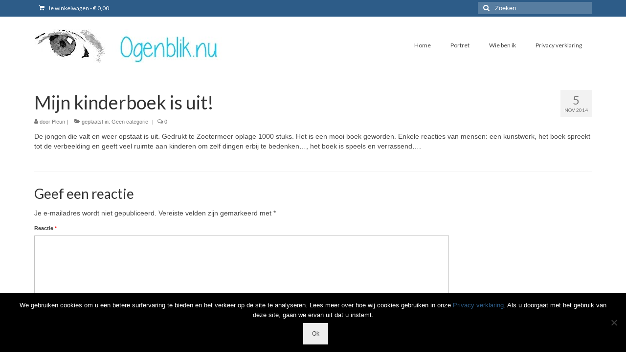

--- FILE ---
content_type: text/css
request_url: https://www.ogenblik.nu/wp-content/themes/sjtogenblik/style.css?ver=1.0
body_size: 139
content:
/*
Theme Name: sjtogenblik
Theme URI: http://sjt.nl/
Description: Child theme van Virtue
Author: SJT/multimedia
Author URI: http://sjt.nl/
Version: 1.0
Template: virtue
*/

@import url('../virtue/style.css');


img.zalmkwartet {
  margin-top: 0px;
  margin-bottom: 0px;
}

.cptch_block {
	margin-left: 17px;
}

.testclass {
	
}